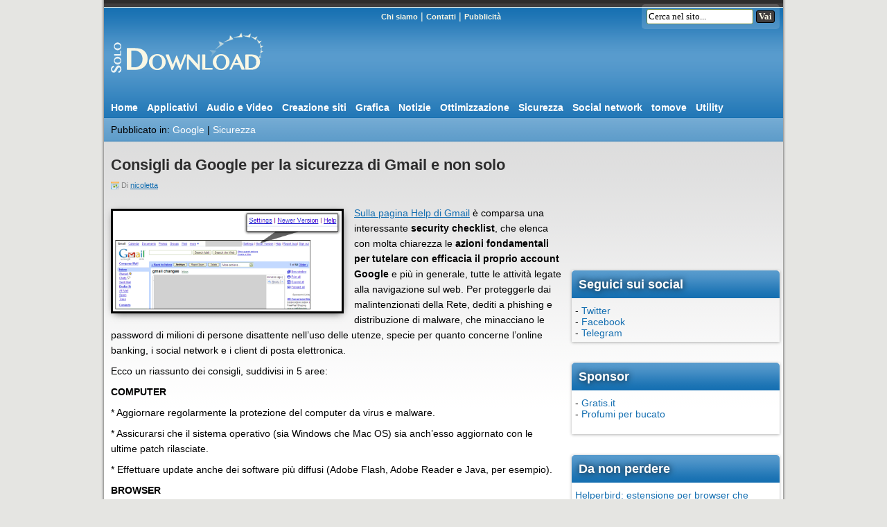

--- FILE ---
content_type: text/html; charset=UTF-8
request_url: https://www.solodownload.it/consigli-da-google-per-la-sicurezza-di-gmail-e-non-solo/
body_size: 9398
content:
<!DOCTYPE html>
<html lang="it-IT">
<head>
<meta charset="UTF-8" >
<meta name="copyright" content="Teknosurf.it sas 2007-2026" />
<meta name="viewport" content="width=device-width">
<link rel="apple-touch-icon" sizes="180x180" href="/apple-touch-icon.png?v=2023">
<link rel="icon" type="image/png" sizes="32x32" href="/favicon-32x32.png?v=2023">
<link rel="icon" type="image/png" sizes="16x16" href="/favicon-16x16.png?v=2023">
<link rel="manifest" href="/site.webmanifest?v=2023">
<link rel="mask-icon" href="/safari-pinned-tab.svg?v=2023" color="#5bbad5">
<link rel="shortcut icon" href="/favicon.ico?v=2023">
<meta name="msapplication-TileColor" content="#2d89ef">
<meta name="msapplication-TileImage" content="/mstile-144x144.png?v=2023">
<meta name="theme-color" content="#ffffff">

<link rel="stylesheet" type="text/css" href="https://www.solodownload.it/wp-content/themes/solodownload/style.css" >
<link rel="alternate" type="application/rss+xml" title="SoloDownload.it &#8211; App e software consigliati RSS Feed" href="https://www.solodownload.it/feed/" >
<link rel="pingback" href="https://www.solodownload.it/xmlrpc.php" >
<link rel="profile" href="http://gmpg.org/xfn/11" >
<meta name='robots' content='index, follow, max-image-preview:large, max-snippet:-1, max-video-preview:-1' />
	<style>img:is([sizes="auto" i], [sizes^="auto," i]) { contain-intrinsic-size: 3000px 1500px }</style>
	
	<!-- This site is optimized with the Yoast SEO plugin v26.8 - https://yoast.com/product/yoast-seo-wordpress/ -->
	<title>Consigli da Google per la sicurezza di Gmail e non solo | SoloDownload.it</title>
	<meta name="description" content="Sulla pagina Help di Gmail è comparsa una interessante security checklist, che elenca con molta chiarezza le azioni fondamentali per tutelare con..." />
	<link rel="canonical" href="https://www.solodownload.it/consigli-da-google-per-la-sicurezza-di-gmail-e-non-solo/" />
	<meta property="og:locale" content="it_IT" />
	<meta property="og:type" content="article" />
	<meta property="og:title" content="Consigli da Google per la sicurezza di Gmail e non solo | SoloDownload.it" />
	<meta property="og:description" content="Sulla pagina Help di Gmail è comparsa una interessante security checklist, che elenca con molta chiarezza le azioni fondamentali per tutelare con..." />
	<meta property="og:url" content="https://www.solodownload.it/consigli-da-google-per-la-sicurezza-di-gmail-e-non-solo/" />
	<meta property="og:site_name" content="SoloDownload.it - App e software consigliati" />
	<meta property="article:publisher" content="https://www.facebook.com/solodownload" />
	<meta property="article:published_time" content="2010-10-19T09:53:25+00:00" />
	<meta property="article:modified_time" content="2010-10-19T09:55:37+00:00" />
	<meta property="og:image" content="https://www.solodownload.it/wp-content/uploads/2007/10/gmail-newer-version.png" />
	<meta name="author" content="nicoletta" />
	<meta name="twitter:card" content="summary_large_image" />
	<meta name="twitter:creator" content="@solodownload" />
	<meta name="twitter:site" content="@solodownload" />
	<script type="application/ld+json" class="yoast-schema-graph">{"@context":"https://schema.org","@graph":[{"@type":"Article","@id":"https://www.solodownload.it/consigli-da-google-per-la-sicurezza-di-gmail-e-non-solo/#article","isPartOf":{"@id":"https://www.solodownload.it/consigli-da-google-per-la-sicurezza-di-gmail-e-non-solo/"},"author":{"name":"nicoletta","@id":"https://www.solodownload.it/#/schema/person/33762900e674e0d95283606f30abe597"},"headline":"Consigli da Google per la sicurezza di Gmail e non solo","datePublished":"2010-10-19T09:53:25+00:00","dateModified":"2010-10-19T09:55:37+00:00","mainEntityOfPage":{"@id":"https://www.solodownload.it/consigli-da-google-per-la-sicurezza-di-gmail-e-non-solo/"},"wordCount":230,"commentCount":1,"image":{"@id":"https://www.solodownload.it/consigli-da-google-per-la-sicurezza-di-gmail-e-non-solo/#primaryimage"},"thumbnailUrl":"https://www.solodownload.it/wp-content/uploads/2007/10/gmail-newer-version.png","articleSection":["Google","Sicurezza"],"inLanguage":"it-IT","potentialAction":[{"@type":"CommentAction","name":"Comment","target":["https://www.solodownload.it/consigli-da-google-per-la-sicurezza-di-gmail-e-non-solo/#respond"]}]},{"@type":"WebPage","@id":"https://www.solodownload.it/consigli-da-google-per-la-sicurezza-di-gmail-e-non-solo/","url":"https://www.solodownload.it/consigli-da-google-per-la-sicurezza-di-gmail-e-non-solo/","name":"Consigli da Google per la sicurezza di Gmail e non solo | SoloDownload.it","isPartOf":{"@id":"https://www.solodownload.it/#website"},"primaryImageOfPage":{"@id":"https://www.solodownload.it/consigli-da-google-per-la-sicurezza-di-gmail-e-non-solo/#primaryimage"},"image":{"@id":"https://www.solodownload.it/consigli-da-google-per-la-sicurezza-di-gmail-e-non-solo/#primaryimage"},"thumbnailUrl":"https://www.solodownload.it/wp-content/uploads/2007/10/gmail-newer-version.png","datePublished":"2010-10-19T09:53:25+00:00","dateModified":"2010-10-19T09:55:37+00:00","author":{"@id":"https://www.solodownload.it/#/schema/person/33762900e674e0d95283606f30abe597"},"description":"Sulla pagina Help di Gmail è comparsa una interessante security checklist, che elenca con molta chiarezza le azioni fondamentali per tutelare con...","breadcrumb":{"@id":"https://www.solodownload.it/consigli-da-google-per-la-sicurezza-di-gmail-e-non-solo/#breadcrumb"},"inLanguage":"it-IT","potentialAction":[{"@type":"ReadAction","target":["https://www.solodownload.it/consigli-da-google-per-la-sicurezza-di-gmail-e-non-solo/"]}]},{"@type":"ImageObject","inLanguage":"it-IT","@id":"https://www.solodownload.it/consigli-da-google-per-la-sicurezza-di-gmail-e-non-solo/#primaryimage","url":"https://www.solodownload.it/wp-content/uploads/2007/10/gmail-newer-version.png","contentUrl":"https://www.solodownload.it/wp-content/uploads/2007/10/gmail-newer-version.png"},{"@type":"BreadcrumbList","@id":"https://www.solodownload.it/consigli-da-google-per-la-sicurezza-di-gmail-e-non-solo/#breadcrumb","itemListElement":[{"@type":"ListItem","position":1,"name":"Home","item":"https://www.solodownload.it/"},{"@type":"ListItem","position":2,"name":"Notizie","item":"https://www.solodownload.it/notizie/"},{"@type":"ListItem","position":3,"name":"Google","item":"https://www.solodownload.it/notizie/google/"},{"@type":"ListItem","position":4,"name":"Consigli da Google per la sicurezza di Gmail e non solo"}]},{"@type":"WebSite","@id":"https://www.solodownload.it/#website","url":"https://www.solodownload.it/","name":"SoloDownload.it - App e software consigliati","description":"App e programmi per computer e smartphone scaricabili dalla rete","potentialAction":[{"@type":"SearchAction","target":{"@type":"EntryPoint","urlTemplate":"https://www.solodownload.it/?s={search_term_string}"},"query-input":{"@type":"PropertyValueSpecification","valueRequired":true,"valueName":"search_term_string"}}],"inLanguage":"it-IT"},{"@type":"Person","@id":"https://www.solodownload.it/#/schema/person/33762900e674e0d95283606f30abe597","name":"nicoletta","image":{"@type":"ImageObject","inLanguage":"it-IT","@id":"https://www.solodownload.it/#/schema/person/image/","url":"https://secure.gravatar.com/avatar/0175d06db11eb321cd820ef951cc429acb4e6baa623d23df92c8356d0272a31d?s=96&r=g","contentUrl":"https://secure.gravatar.com/avatar/0175d06db11eb321cd820ef951cc429acb4e6baa623d23df92c8356d0272a31d?s=96&r=g","caption":"nicoletta"},"url":"https://www.solodownload.it/author/nicoletta/"}]}</script>
	<!-- / Yoast SEO plugin. -->


<link rel='dns-prefetch' href='//platform-api.sharethis.com' />
<link rel='dns-prefetch' href='//www.googletagmanager.com' />
<link rel='dns-prefetch' href='//pagead2.googlesyndication.com' />
<link rel='stylesheet' id='wp-block-library-css' href='https://www.solodownload.it/wp-includes/css/dist/block-library/style.min.css' type='text/css' media='all' />
<style id='classic-theme-styles-inline-css' type='text/css'>
/*! This file is auto-generated */
.wp-block-button__link{color:#fff;background-color:#32373c;border-radius:9999px;box-shadow:none;text-decoration:none;padding:calc(.667em + 2px) calc(1.333em + 2px);font-size:1.125em}.wp-block-file__button{background:#32373c;color:#fff;text-decoration:none}
</style>
<style id='global-styles-inline-css' type='text/css'>
:root{--wp--preset--aspect-ratio--square: 1;--wp--preset--aspect-ratio--4-3: 4/3;--wp--preset--aspect-ratio--3-4: 3/4;--wp--preset--aspect-ratio--3-2: 3/2;--wp--preset--aspect-ratio--2-3: 2/3;--wp--preset--aspect-ratio--16-9: 16/9;--wp--preset--aspect-ratio--9-16: 9/16;--wp--preset--color--black: #000000;--wp--preset--color--cyan-bluish-gray: #abb8c3;--wp--preset--color--white: #ffffff;--wp--preset--color--pale-pink: #f78da7;--wp--preset--color--vivid-red: #cf2e2e;--wp--preset--color--luminous-vivid-orange: #ff6900;--wp--preset--color--luminous-vivid-amber: #fcb900;--wp--preset--color--light-green-cyan: #7bdcb5;--wp--preset--color--vivid-green-cyan: #00d084;--wp--preset--color--pale-cyan-blue: #8ed1fc;--wp--preset--color--vivid-cyan-blue: #0693e3;--wp--preset--color--vivid-purple: #9b51e0;--wp--preset--gradient--vivid-cyan-blue-to-vivid-purple: linear-gradient(135deg,rgba(6,147,227,1) 0%,rgb(155,81,224) 100%);--wp--preset--gradient--light-green-cyan-to-vivid-green-cyan: linear-gradient(135deg,rgb(122,220,180) 0%,rgb(0,208,130) 100%);--wp--preset--gradient--luminous-vivid-amber-to-luminous-vivid-orange: linear-gradient(135deg,rgba(252,185,0,1) 0%,rgba(255,105,0,1) 100%);--wp--preset--gradient--luminous-vivid-orange-to-vivid-red: linear-gradient(135deg,rgba(255,105,0,1) 0%,rgb(207,46,46) 100%);--wp--preset--gradient--very-light-gray-to-cyan-bluish-gray: linear-gradient(135deg,rgb(238,238,238) 0%,rgb(169,184,195) 100%);--wp--preset--gradient--cool-to-warm-spectrum: linear-gradient(135deg,rgb(74,234,220) 0%,rgb(151,120,209) 20%,rgb(207,42,186) 40%,rgb(238,44,130) 60%,rgb(251,105,98) 80%,rgb(254,248,76) 100%);--wp--preset--gradient--blush-light-purple: linear-gradient(135deg,rgb(255,206,236) 0%,rgb(152,150,240) 100%);--wp--preset--gradient--blush-bordeaux: linear-gradient(135deg,rgb(254,205,165) 0%,rgb(254,45,45) 50%,rgb(107,0,62) 100%);--wp--preset--gradient--luminous-dusk: linear-gradient(135deg,rgb(255,203,112) 0%,rgb(199,81,192) 50%,rgb(65,88,208) 100%);--wp--preset--gradient--pale-ocean: linear-gradient(135deg,rgb(255,245,203) 0%,rgb(182,227,212) 50%,rgb(51,167,181) 100%);--wp--preset--gradient--electric-grass: linear-gradient(135deg,rgb(202,248,128) 0%,rgb(113,206,126) 100%);--wp--preset--gradient--midnight: linear-gradient(135deg,rgb(2,3,129) 0%,rgb(40,116,252) 100%);--wp--preset--font-size--small: 13px;--wp--preset--font-size--medium: 20px;--wp--preset--font-size--large: 36px;--wp--preset--font-size--x-large: 42px;--wp--preset--spacing--20: 0.44rem;--wp--preset--spacing--30: 0.67rem;--wp--preset--spacing--40: 1rem;--wp--preset--spacing--50: 1.5rem;--wp--preset--spacing--60: 2.25rem;--wp--preset--spacing--70: 3.38rem;--wp--preset--spacing--80: 5.06rem;--wp--preset--shadow--natural: 6px 6px 9px rgba(0, 0, 0, 0.2);--wp--preset--shadow--deep: 12px 12px 50px rgba(0, 0, 0, 0.4);--wp--preset--shadow--sharp: 6px 6px 0px rgba(0, 0, 0, 0.2);--wp--preset--shadow--outlined: 6px 6px 0px -3px rgba(255, 255, 255, 1), 6px 6px rgba(0, 0, 0, 1);--wp--preset--shadow--crisp: 6px 6px 0px rgba(0, 0, 0, 1);}:where(.is-layout-flex){gap: 0.5em;}:where(.is-layout-grid){gap: 0.5em;}body .is-layout-flex{display: flex;}.is-layout-flex{flex-wrap: wrap;align-items: center;}.is-layout-flex > :is(*, div){margin: 0;}body .is-layout-grid{display: grid;}.is-layout-grid > :is(*, div){margin: 0;}:where(.wp-block-columns.is-layout-flex){gap: 2em;}:where(.wp-block-columns.is-layout-grid){gap: 2em;}:where(.wp-block-post-template.is-layout-flex){gap: 1.25em;}:where(.wp-block-post-template.is-layout-grid){gap: 1.25em;}.has-black-color{color: var(--wp--preset--color--black) !important;}.has-cyan-bluish-gray-color{color: var(--wp--preset--color--cyan-bluish-gray) !important;}.has-white-color{color: var(--wp--preset--color--white) !important;}.has-pale-pink-color{color: var(--wp--preset--color--pale-pink) !important;}.has-vivid-red-color{color: var(--wp--preset--color--vivid-red) !important;}.has-luminous-vivid-orange-color{color: var(--wp--preset--color--luminous-vivid-orange) !important;}.has-luminous-vivid-amber-color{color: var(--wp--preset--color--luminous-vivid-amber) !important;}.has-light-green-cyan-color{color: var(--wp--preset--color--light-green-cyan) !important;}.has-vivid-green-cyan-color{color: var(--wp--preset--color--vivid-green-cyan) !important;}.has-pale-cyan-blue-color{color: var(--wp--preset--color--pale-cyan-blue) !important;}.has-vivid-cyan-blue-color{color: var(--wp--preset--color--vivid-cyan-blue) !important;}.has-vivid-purple-color{color: var(--wp--preset--color--vivid-purple) !important;}.has-black-background-color{background-color: var(--wp--preset--color--black) !important;}.has-cyan-bluish-gray-background-color{background-color: var(--wp--preset--color--cyan-bluish-gray) !important;}.has-white-background-color{background-color: var(--wp--preset--color--white) !important;}.has-pale-pink-background-color{background-color: var(--wp--preset--color--pale-pink) !important;}.has-vivid-red-background-color{background-color: var(--wp--preset--color--vivid-red) !important;}.has-luminous-vivid-orange-background-color{background-color: var(--wp--preset--color--luminous-vivid-orange) !important;}.has-luminous-vivid-amber-background-color{background-color: var(--wp--preset--color--luminous-vivid-amber) !important;}.has-light-green-cyan-background-color{background-color: var(--wp--preset--color--light-green-cyan) !important;}.has-vivid-green-cyan-background-color{background-color: var(--wp--preset--color--vivid-green-cyan) !important;}.has-pale-cyan-blue-background-color{background-color: var(--wp--preset--color--pale-cyan-blue) !important;}.has-vivid-cyan-blue-background-color{background-color: var(--wp--preset--color--vivid-cyan-blue) !important;}.has-vivid-purple-background-color{background-color: var(--wp--preset--color--vivid-purple) !important;}.has-black-border-color{border-color: var(--wp--preset--color--black) !important;}.has-cyan-bluish-gray-border-color{border-color: var(--wp--preset--color--cyan-bluish-gray) !important;}.has-white-border-color{border-color: var(--wp--preset--color--white) !important;}.has-pale-pink-border-color{border-color: var(--wp--preset--color--pale-pink) !important;}.has-vivid-red-border-color{border-color: var(--wp--preset--color--vivid-red) !important;}.has-luminous-vivid-orange-border-color{border-color: var(--wp--preset--color--luminous-vivid-orange) !important;}.has-luminous-vivid-amber-border-color{border-color: var(--wp--preset--color--luminous-vivid-amber) !important;}.has-light-green-cyan-border-color{border-color: var(--wp--preset--color--light-green-cyan) !important;}.has-vivid-green-cyan-border-color{border-color: var(--wp--preset--color--vivid-green-cyan) !important;}.has-pale-cyan-blue-border-color{border-color: var(--wp--preset--color--pale-cyan-blue) !important;}.has-vivid-cyan-blue-border-color{border-color: var(--wp--preset--color--vivid-cyan-blue) !important;}.has-vivid-purple-border-color{border-color: var(--wp--preset--color--vivid-purple) !important;}.has-vivid-cyan-blue-to-vivid-purple-gradient-background{background: var(--wp--preset--gradient--vivid-cyan-blue-to-vivid-purple) !important;}.has-light-green-cyan-to-vivid-green-cyan-gradient-background{background: var(--wp--preset--gradient--light-green-cyan-to-vivid-green-cyan) !important;}.has-luminous-vivid-amber-to-luminous-vivid-orange-gradient-background{background: var(--wp--preset--gradient--luminous-vivid-amber-to-luminous-vivid-orange) !important;}.has-luminous-vivid-orange-to-vivid-red-gradient-background{background: var(--wp--preset--gradient--luminous-vivid-orange-to-vivid-red) !important;}.has-very-light-gray-to-cyan-bluish-gray-gradient-background{background: var(--wp--preset--gradient--very-light-gray-to-cyan-bluish-gray) !important;}.has-cool-to-warm-spectrum-gradient-background{background: var(--wp--preset--gradient--cool-to-warm-spectrum) !important;}.has-blush-light-purple-gradient-background{background: var(--wp--preset--gradient--blush-light-purple) !important;}.has-blush-bordeaux-gradient-background{background: var(--wp--preset--gradient--blush-bordeaux) !important;}.has-luminous-dusk-gradient-background{background: var(--wp--preset--gradient--luminous-dusk) !important;}.has-pale-ocean-gradient-background{background: var(--wp--preset--gradient--pale-ocean) !important;}.has-electric-grass-gradient-background{background: var(--wp--preset--gradient--electric-grass) !important;}.has-midnight-gradient-background{background: var(--wp--preset--gradient--midnight) !important;}.has-small-font-size{font-size: var(--wp--preset--font-size--small) !important;}.has-medium-font-size{font-size: var(--wp--preset--font-size--medium) !important;}.has-large-font-size{font-size: var(--wp--preset--font-size--large) !important;}.has-x-large-font-size{font-size: var(--wp--preset--font-size--x-large) !important;}
:where(.wp-block-post-template.is-layout-flex){gap: 1.25em;}:where(.wp-block-post-template.is-layout-grid){gap: 1.25em;}
:where(.wp-block-columns.is-layout-flex){gap: 2em;}:where(.wp-block-columns.is-layout-grid){gap: 2em;}
:root :where(.wp-block-pullquote){font-size: 1.5em;line-height: 1.6;}
</style>
<link rel='stylesheet' id='share-this-share-buttons-sticky-css' href='https://www.solodownload.it/wp-content/plugins/sharethis-share-buttons/css/mu-style.css' type='text/css' media='all' />
<link rel='stylesheet' id='wpos-slick-style-css' href='https://www.solodownload.it/wp-content/plugins/wp-responsive-recent-post-slider/assets/css/slick.css' type='text/css' media='all' />
<link rel='stylesheet' id='wppsac-public-style-css' href='https://www.solodownload.it/wp-content/plugins/wp-responsive-recent-post-slider/assets/css/recent-post-style.css' type='text/css' media='all' />
<script type="text/javascript" src="//platform-api.sharethis.com/js/sharethis.js#property=64d0bd5b5112d30019166931&amp;product=inline-buttons&amp;source=sharethis-share-buttons-wordpress" id="share-this-share-buttons-mu-js"></script>

<!-- Snippet del tag Google (gtag.js) aggiunto da Site Kit -->
<!-- Snippet Google Analytics aggiunto da Site Kit -->
<script type="text/javascript" src="https://www.googletagmanager.com/gtag/js?id=GT-K48DZXD" id="google_gtagjs-js" async></script>
<script type="text/javascript" id="google_gtagjs-js-after">
/* <![CDATA[ */
window.dataLayer = window.dataLayer || [];function gtag(){dataLayer.push(arguments);}
gtag("set","linker",{"domains":["www.solodownload.it"]});
gtag("js", new Date());
gtag("set", "developer_id.dZTNiMT", true);
gtag("config", "GT-K48DZXD");
/* ]]> */
</script>
<link rel="https://api.w.org/" href="https://www.solodownload.it/wp-json/" /><link rel="alternate" title="JSON" type="application/json" href="https://www.solodownload.it/wp-json/wp/v2/posts/2158" /><link rel="alternate" title="oEmbed (JSON)" type="application/json+oembed" href="https://www.solodownload.it/wp-json/oembed/1.0/embed?url=https%3A%2F%2Fwww.solodownload.it%2Fconsigli-da-google-per-la-sicurezza-di-gmail-e-non-solo%2F" />
<link rel="alternate" title="oEmbed (XML)" type="text/xml+oembed" href="https://www.solodownload.it/wp-json/oembed/1.0/embed?url=https%3A%2F%2Fwww.solodownload.it%2Fconsigli-da-google-per-la-sicurezza-di-gmail-e-non-solo%2F&#038;format=xml" />
<meta name="generator" content="Site Kit by Google 1.171.0" />
<!-- Meta tag Google AdSense aggiunti da Site Kit -->
<meta name="google-adsense-platform-account" content="ca-host-pub-2644536267352236">
<meta name="google-adsense-platform-domain" content="sitekit.withgoogle.com">
<!-- Fine dei meta tag Google AdSense aggiunti da Site Kit -->

<!-- Snippet Google AdSense aggiunto da Site Kit -->
<script type="text/javascript" async="async" src="https://pagead2.googlesyndication.com/pagead/js/adsbygoogle.js?client=ca-pub-3806392311013847&amp;host=ca-host-pub-2644536267352236" crossorigin="anonymous"></script>

<!-- Termina lo snippet Google AdSense aggiunto da Site Kit -->


</head>

<body>
  
<div id="header">
 <div class="headerSx">
  <div class="logo">
    <a href="https://www.solodownload.it" title="SoloDownload.it &#8211; App e software consigliati"><img src="https://www.solodownload.it/wp-content/themes/solodownload/img/logo.png" alt="SoloDownload" width="230" height="78"></a>
	  </div>
 </div>

 <div class="headerDx">
  <div class="menuTop">
    <a href="https://www.solodownload.it/chi-siamo/" rel="nofollow">Chi siamo</a> |
    <a href="https://www.solodownload.it/contatti/" rel="nofollow">Contatti</a> |
    <a href="https://www.solodownload.it/pubblicita/" rel="nofollow">Pubblicit&agrave;</a>
  </div>
  <div class="topSearch">
    <form method="get" id="searchform" action="/index.php">
    <label><input type="text" value="Cerca nel sito..." name="s" id="s" onclick="document.getElementById('searchform').s.value=''" class="fieldSearch"></label>
    <input type="submit" id="searchsubmit" value="Vai" class="sendSearch">
    </form>
  </div>
  
  
 </div>

 <div class="tabs">
  <ul class="tabsCat">
   <li><a href="/">Home</a></li>
       <li><a href="https://www.solodownload.it/applicativi/">Applicativi</a></li>
       <li><a href="https://www.solodownload.it/audio-video/">Audio e Video</a></li>
       <li><a href="https://www.solodownload.it/creazione-siti/">Creazione siti</a></li>
       <li><a href="https://www.solodownload.it/grafica/">Grafica</a></li>
       <li><a href="https://www.solodownload.it/notizie/">Notizie</a></li>
       <li><a href="https://www.solodownload.it/ottimizzazione/">Ottimizzazione</a></li>
       <li><a href="https://www.solodownload.it/sicurezza/">Sicurezza</a></li>
       <li><a href="https://www.solodownload.it/social-network/">Social network</a></li>
       <li><a href="https://www.solodownload.it/tomove/">tomove</a></li>
       <li><a href="https://www.solodownload.it/utility/">Utility</a></li>
      </ul>

    
    
  
     <ul class="tabsList">
    <li>Pubblicato in: <a href="https://www.solodownload.it/notizie/google/" rel="category tag">Google</a> | <a href="https://www.solodownload.it/sicurezza/" rel="category tag">Sicurezza</a></li>
   </ul>
  
 </div>
</div>
<div id="content">
 <div id="left">
  <div class="news">
       <h1>Consigli da Google per la sicurezza di Gmail e non solo</h1>
    <span class="data">Di <a href="https://www.solodownload.it/author/nicoletta/" title="Articoli scritti da nicoletta" rel="author">nicoletta</a>    		</span>
		
    <div class="newsText">
     <div style="margin-top: 0px; margin-bottom: 0px;" class="sharethis-inline-share-buttons" ></div><p><a href="https://www.solodownload.it/wp-content/uploads/2007/10/gmail-newer-version.png"><img decoding="async" class="alignleft size-full wp-image-249" style="border: 3px solid black;" title="Gmail" src="https://www.solodownload.it/wp-content/uploads/2007/10/gmail-newer-version.png" alt="" width="330" height="145" /></a><a href="http://mail.google.com/support/bin/static.py?hl=en&amp;page=checklist.cs&amp;tab=29488">Sulla pagina Help di Gmail</a> è comparsa una interessante <strong>security checklist</strong>, che elenca con molta chiarezza le<strong> azioni fondamentali per tutelare con efficacia il proprio account Google</strong> e più in generale, tutte le attività legate alla navigazione sul web. Per proteggerle dai malintenzionati della Rete, dediti a phishing e distribuzione di malware, che minacciano le password di milioni di persone disattente nell&#8217;uso delle utenze, specie per quanto concerne l&#8217;online banking, i social network e i client di posta elettronica.</p>
<p>Ecco un riassunto dei consigli, suddivisi in 5 aree:</p>
<p><strong>COMPUTER</strong></p>
<p>* Aggiornare regolarmente la protezione del computer da virus e malware.</p>
<p>* Assicurarsi che il sistema operativo (sia Windows che Mac OS) sia anch&#8217;esso aggiornato con le ultime patch rilasciate.</p>
<p>* Effettuare update anche dei software più diffusi (Adobe Flash, Adobe Reader e Java, per esempio).</p>
<p><strong>BROWSER</strong></p>
<p>* Non trascurare l&#8217;update del browser.</p>
<p>* Attenzione ai nuovi plug-in ed  estensioni che richiedono un accesso alle credenziali Google: l&#8217;azienda non può garantirne la sicurezza.</p>
<p><strong>ACCOUNT GOOGLE</strong></p>
<p>* Cambiare regolarmente la password, almeno due volte l&#8217;anno. Non usare parole facilmente indovinabili, meglio combinare bene lettere e numeri.</p>
<p>* Controllare la lista dei siti autorizzati ad accedere ai dati dell&#8217;account Google (nella pagina Account e Importazioni &gt;&gt; Google Account).</p>
<p><strong>SETTING DI GMAIL</strong></p>
<p>* Nelle Impostazioni generali selezionare l&#8217;opzione &#8216;Usa sempre HTTPS&#8217;.</p>
<p>Cose trite e ritrite? Sì, ma purtroppo sempre di stringente attualità!</p>
    </div>

    <div class="social">
		<div class="sharethis-inline-share-buttons"></div>    </div>

    <div class="social">
     <p id="breadcrumbs"><span><span><a href="https://www.solodownload.it/">Home</a></span> » <span><a href="https://www.solodownload.it/notizie/">Notizie</a></span> » <span><a href="https://www.solodownload.it/notizie/google/">Google</a></span> » <span class="breadcrumb_last" aria-current="page"><strong>Consigli da Google per la sicurezza di Gmail e non solo</strong></span></span></p>         </div>

    <div class="page">
     <iframe data-aa='2396181' src='//acceptable.a-ads.com/2396181' style='border:0px; padding:0; width:100%; height:100%; overflow:hidden; background-color: transparent;'></iframe>    </div>
    
    <div class="page">
     <a href="https://www.solodownload.it/morphthing-per-divertirsi-gratuitamente-con-il-morphing/" rel="prev">&laquo; Articolo Precedente</a>     <a href="https://www.solodownload.it/3dvalley-una-miniera-di-risorse-gratuite-per-gli-artisti-del-3d/" rel="next">Articolo  Successivo &raquo;</a>    </div>
    
    
<div class="commenti" id="respond">
 
     <!-- se i commenti sono aperti, ma non ci sono commenti. -->
   
  <br />
 <b>Commenta o partecipa alla discussione</b>

 
 <form action="https://www.solodownload.it/wp-comments-post.php" method="post" id="commentform">

  <input class="field" name="author" id="author" value=""> Nome (obbligatorio)<br /><br />
 <input class="field" name="email" id="email" value=""> E-mail (non verr&agrave; pubblicata) (obbligatoria)<br /><br />
 <input class="field" name="url" id="url" value=""> Sito Web (opzionale)

 
<br /><br />


<textarea name="comment" id="comment" cols="40" rows="8"></textarea>
<input name="submit" type="submit" id="submit" value="Invia commento" class="send" >

<input type="hidden" name="comment_post_ID" value="2158" />
<p style="display: none;"><input type="hidden" id="akismet_comment_nonce" name="akismet_comment_nonce" value="06c4a65659" /></p><p style="display: none !important;" class="akismet-fields-container" data-prefix="ak_"><label>&#916;<textarea name="ak_hp_textarea" cols="45" rows="8" maxlength="100"></textarea></label><input type="hidden" id="ak_js_1" name="ak_js" value="95"/><script>document.getElementById( "ak_js_1" ).setAttribute( "value", ( new Date() ).getTime() );</script></p>
</form>

</div>

    	  
      </div>
 </div>
        
 <div id="right"> 
  <div class="ads300">
  <div id="frame" style="width: 100%;margin: auto;position: relative; z-index: 99998;">
          <iframe data-aa='2396181' src='//acceptable.a-ads.com/2396181/?size=Adaptive'
                            style='border:0; padding:0; width:70%; height:auto; overflow:hidden;display: block;margin: auto'></iframe>
        </div> </div>

 <div class="boxDx">
  <b>Seguici sui social</b>
<div style="margin:5px 5px 5px 5px">
	- <a href="https://twitter.com/solodownload" target="_blank">Twitter</a><br />
	- <a href="https://www.facebook.com/solodownload" target="_blank">Facebook</a><br />
	- <a href="https://t.me/solodownload" target="_blank">Telegram</a><br />
</div>
 </div>

  
 <div class="boxDx">
    <b>Sponsor</b>
  <div style="margin:5px 5px 5px 5px"> 
  - <a href="http://www.gratis.it" target="_blank">Gratis.it</a><br />
  - <a href="https://deomania.it/" target="_blank">Profumi per bucato</a><br />
  <br />
 </div>
 </div>

 <div class="ads300">
   </div>

 <div class="boxDx"><b>Da non perdere</b>
<div style="margin:5px 5px 5px 5px">
<a href="https://www.solodownload.it/helperbird-estensione-per-browser-che-facilita-la-lettura-ai-dislessici-con-il-font-opendyslexic/">Helperbird: estensione per browser che facilita la lettura ai dislessici con il font OpenDyslexic</a></div>
<div style="margin:5px 5px 5px 5px">
<a href="https://www.solodownload.it/pointofix-software-gratis-annotare-le-presentazioni-direttamente-sullo-schermo/">PointoFix: software gratis per annotare le presentazioni direttamente sullo schermo</a></div>
<div style="margin:5px 5px 5px 5px">
<a href="https://www.solodownload.it/digitalizzazione-manutenzione-strategie-software-gestionali/">Digitalizzazione della manutenzione: strategie vincenti dei software gestionali</a></div>
<div style="margin:5px 5px 5px 5px">
<a href="https://www.solodownload.it/slidesfinder-presentazioni-powerpoint-gratis/">Con SlidesFinder trovi le presentazioni PowerPoint che ti servono</a></div>
<div style="margin:5px 5px 5px 5px">
<a href="https://www.solodownload.it/websitezip-packer-conversione-gratuita-da-html-a-exe-per-generare-e-book/">WebSiteZip Packer: conversione gratuita da HTML a Exe, per generare e-book</a></div>
</div>
   <div class="boxDx"><b>Argomenti popolari</b>
   <div style="margin:5px 5px 5px 5px">
    <a href="https://www.solodownload.it/tag/3d/" class="tag-cloud-link tag-link-80 tag-link-position-1" style="font-size: 10.44pt;" aria-label="3D (5 elementi)">3D</a>
<a href="https://www.solodownload.it/tag/bitcoin/" class="tag-cloud-link tag-link-1573 tag-link-position-2" style="font-size: 9pt;" aria-label="Bitcoin (4 elementi)">Bitcoin</a>
<a href="https://www.solodownload.it/tag/blockchain/" class="tag-cloud-link tag-link-2012 tag-link-position-3" style="font-size: 11.7pt;" aria-label="blockchain (6 elementi)">blockchain</a>
<a href="https://www.solodownload.it/tag/bookmark/" class="tag-cloud-link tag-link-1544 tag-link-position-4" style="font-size: 10.44pt;" aria-label="bookmark (5 elementi)">bookmark</a>
<a href="https://www.solodownload.it/tag/chrome/" class="tag-cloud-link tag-link-823 tag-link-position-5" style="font-size: 18pt;" aria-label="Chrome (15 elementi)">Chrome</a>
<a href="https://www.solodownload.it/tag/cloud-storage/" class="tag-cloud-link tag-link-1230 tag-link-position-6" style="font-size: 10.44pt;" aria-label="cloud storage (5 elementi)">cloud storage</a>
<a href="https://www.solodownload.it/tag/creazione-loghi/" class="tag-cloud-link tag-link-2000 tag-link-position-7" style="font-size: 10.44pt;" aria-label="creazione loghi (5 elementi)">creazione loghi</a>
<a href="https://www.solodownload.it/tag/curriculum/" class="tag-cloud-link tag-link-2017 tag-link-position-8" style="font-size: 10.44pt;" aria-label="curriculum (5 elementi)">curriculum</a>
<a href="https://www.solodownload.it/tag/excel/" class="tag-cloud-link tag-link-515 tag-link-position-9" style="font-size: 9pt;" aria-label="Excel (4 elementi)">Excel</a>
<a href="https://www.solodownload.it/tag/favicon/" class="tag-cloud-link tag-link-1279 tag-link-position-10" style="font-size: 9pt;" aria-label="favicon (4 elementi)">favicon</a>
<a href="https://www.solodownload.it/tag/gif-animate/" class="tag-cloud-link tag-link-1048 tag-link-position-11" style="font-size: 12.6pt;" aria-label="gif animate (7 elementi)">gif animate</a>
<a href="https://www.solodownload.it/tag/gmail/" class="tag-cloud-link tag-link-871 tag-link-position-12" style="font-size: 11.7pt;" aria-label="GMail (6 elementi)">GMail</a>
<a href="https://www.solodownload.it/tag/google-drive/" class="tag-cloud-link tag-link-933 tag-link-position-13" style="font-size: 9pt;" aria-label="Google Drive (4 elementi)">Google Drive</a>
<a href="https://www.solodownload.it/tag/instagram/" class="tag-cloud-link tag-link-1400 tag-link-position-14" style="font-size: 9pt;" aria-label="Instagram (4 elementi)">Instagram</a>
<a href="https://www.solodownload.it/tag/mp3/" class="tag-cloud-link tag-link-417 tag-link-position-15" style="font-size: 13.5pt;" aria-label="Mp3 (8 elementi)">Mp3</a>
<a href="https://www.solodownload.it/tag/office/" class="tag-cloud-link tag-link-1161 tag-link-position-16" style="font-size: 9pt;" aria-label="Office (4 elementi)">Office</a>
<a href="https://www.solodownload.it/tag/password/" class="tag-cloud-link tag-link-445 tag-link-position-17" style="font-size: 11.7pt;" aria-label="password (6 elementi)">password</a>
<a href="https://www.solodownload.it/tag/ransomware/" class="tag-cloud-link tag-link-942 tag-link-position-18" style="font-size: 10.44pt;" aria-label="ransomware (5 elementi)">ransomware</a>
<a href="https://www.solodownload.it/tag/registrazione/" class="tag-cloud-link tag-link-114 tag-link-position-19" style="font-size: 9pt;" aria-label="registrazione (4 elementi)">registrazione</a>
<a href="https://www.solodownload.it/tag/skype/" class="tag-cloud-link tag-link-768 tag-link-position-20" style="font-size: 12.6pt;" aria-label="Skype (7 elementi)">Skype</a>
<a href="https://www.solodownload.it/tag/sveglia/" class="tag-cloud-link tag-link-323 tag-link-position-21" style="font-size: 10.44pt;" aria-label="sveglia (5 elementi)">sveglia</a>
<a href="https://www.solodownload.it/tag/svg/" class="tag-cloud-link tag-link-207 tag-link-position-22" style="font-size: 9pt;" aria-label="svg (4 elementi)">svg</a>
<a href="https://www.solodownload.it/tag/tastiera/" class="tag-cloud-link tag-link-1669 tag-link-position-23" style="font-size: 15.12pt;" aria-label="tastiera (10 elementi)">tastiera</a>
<a href="https://www.solodownload.it/tag/timeline/" class="tag-cloud-link tag-link-856 tag-link-position-24" style="font-size: 9pt;" aria-label="timeline (4 elementi)">timeline</a>
<a href="https://www.solodownload.it/tag/videochat/" class="tag-cloud-link tag-link-1603 tag-link-position-25" style="font-size: 11.7pt;" aria-label="videochat (6 elementi)">videochat</a>
<a href="https://www.solodownload.it/tag/vpn/" class="tag-cloud-link tag-link-2022 tag-link-position-26" style="font-size: 9pt;" aria-label="VPN (4 elementi)">VPN</a>
<a href="https://www.solodownload.it/tag/web-marketing/" class="tag-cloud-link tag-link-159 tag-link-position-27" style="font-size: 11.7pt;" aria-label="web marketing (6 elementi)">web marketing</a>
<a href="https://www.solodownload.it/tag/whatsapp/" class="tag-cloud-link tag-link-879 tag-link-position-28" style="font-size: 13.5pt;" aria-label="WhatsApp (8 elementi)">WhatsApp</a>
<a href="https://www.solodownload.it/tag/wi-fi/" class="tag-cloud-link tag-link-952 tag-link-position-29" style="font-size: 10.44pt;" aria-label="wi-fi (5 elementi)">wi-fi</a>
<a href="https://www.solodownload.it/tag/wondershare/" class="tag-cloud-link tag-link-906 tag-link-position-30" style="font-size: 10.44pt;" aria-label="Wondershare (5 elementi)">Wondershare</a>   </div>
  </div>
 
 </div>
</div>

<div id="footerWrap">
 <div id="footer">
  <div class="footerSx">
   <ul class="footerSocial">
    <li><a target="_blank" href="https://www.facebook.com/solodownload" class="footerFB">Facebook</a></li>
    <li><a target="_blank" href="https://twitter.com/solodownload" class="footerTW">Twitter</a></li>
    <li><a target="_blank" href="https://www.solodownload.it/feed/" class="footerRSS">RSS</a></li>
   </ul>
   <ul class="footerLinks">
    <li><a target="_top" href="https://www.solodownload.it/chi-siamo/" rel="nofollow">Chi siamo</a></li>
    <li><a target="_top" href="https://www.solodownload.it/contatti/" rel="nofollow">Contatti</a></li>
    <li><a target="_top" href="https://www.solodownload.it/disclaimer/" rel="nofollow">Privacy</a></li>
    <li><a target="_top" href="https://www.solodownload.it/segnalaci-un-articolo/" rel="nofollow">Collabora con noi</a></li>
    <li><a target="_top" href="https://www.solodownload.it/pubblicita/" rel="nofollow">Pubblicit&agrave;</a></li>
   </ul>
  </div>
  <div class="footerDx">
   <table>
    <tr>
     <td><a target="_blank" href="http://www.gratis.it/" rel="nofollow"><img src="/wp-content/themes/shim.gif" class="spritefooter sprite-gratisit" alt=""></a></td>
     <td><a target="_blank" href="https://www.solofinanza.net/" rel="nofollow"><img src="/wp-content/themes/shim.gif" class="spritefooter sprite-solofinanza" alt=""></a></td>
     <td><a target="_blank" href="https://www.solostyle.it/" rel="nofollow"><img src="/wp-content/themes/shim.gif" class="spritefooter sprite-solostyle" alt=""></a></td>
     <td><a target="_blank" href="https://www.solotelco.it/" rel="nofollow"><img src="/wp-content/themes/shim.gif" class="spritefooter sprite-solotelco" alt=""></a></td>
    </tr>
    <tr>
     <td><a target="_blank" href="http://www.notizie.net/" rel="nofollow"><img src="/wp-content/themes/shim.gif" class="spritefooter sprite-notizienet" alt=""></a></td>
     <td><a target="_blank" href="https://www.solomotori.net/" rel="nofollow"><img src="/wp-content/themes/shim.gif" class="spritefooter sprite-solomotori" alt=""></a></td>
     <td><a target="_blank" href="https://www.soloecologia.it/" rel="nofollow"><img src="/wp-content/themes/shim.gif" class="spritefooter sprite-soloecologia" alt=""></a></td>
     <td><a target="_blank" href="https://www.solotrend.it/" rel="nofollow"><img src="/wp-content/themes/shim.gif" class="spritefooter sprite-solotrend" alt=""></a></td>
    </tr>
    <tr>
     <td><a target="_blank" href="http://www.uffa.it/" rel="nofollow"><img src="/wp-content/themes/shim.gif" class="spritefooter sprite-uffa" alt=""></a></td>
     <td><a target="_blank" href="https://www.solodownload.it/" rel="nofollow"><img src="/wp-content/themes/shim.gif" class="spritefooter sprite-solodownload" alt=""></a></td>
     <td><a target="_blank" href="https://www.solospettacolo.com/" rel="nofollow"><img src="/wp-content/themes/shim.gif" class="spritefooter sprite-solospettacolo" alt=""></a></td>
     <td><a target="_blank" href="https://www.solotravel.it/" rel="nofollow"><img src="/wp-content/themes/shim.gif" class="spritefooter sprite-solotravel" alt=""></a></td>
    </tr>
    <tr>
     <td><a target="_blank" href="https://www.sologames.it/" rel="nofollow"><img src="/wp-content/themes/shim.gif" class="spritefooter sprite-sologames" alt=""></a></td>
     <td><a target="_blank" href="https://www.solofornelli.it/" rel="nofollow"><img src="/wp-content/themes/shim.gif" class="spritefooter sprite-solofornelli" alt=""></a></td>
     <td><a target="_blank" href="https://www.solopallone.it/" rel="nofollow"><img src="/wp-content/themes/shim.gif" class="spritefooter sprite-solopallone" alt=""></a></td>
     <td><a target="_blank" href="https://www.solocine.net/" rel="nofollow"><img src="/wp-content/themes/shim.gif" class="spritefooter sprite-solocine" alt=""></a></td>
    </tr>
   </table>
  </div>
  <div class="clear"></div>
 </div>
</div>
<div id="copy">
 Copyright &copy; <a target="_blank" href="http://www.teknosurf.it/" rel="nofollow">Teknosurf.it</a>, 2007-2026, P.IVA 01264890052<br />
 SoloDownload.it &#8211; App e software consigliati supplemento alla testata giornalistica Gratis.it, registrata presso il Tribunale di Milano n. 191 del 24/04/2009
</div>

<script type="speculationrules">
{"prefetch":[{"source":"document","where":{"and":[{"href_matches":"\/*"},{"not":{"href_matches":["\/wp-*.php","\/wp-admin\/*","\/wp-content\/uploads\/*","\/wp-content\/*","\/wp-content\/plugins\/*","\/wp-content\/themes\/solodownload\/*","\/*\\?(.+)"]}},{"not":{"selector_matches":"a[rel~=\"nofollow\"]"}},{"not":{"selector_matches":".no-prefetch, .no-prefetch a"}}]},"eagerness":"conservative"}]}
</script>
<script defer type="text/javascript" src="https://www.solodownload.it/wp-content/plugins/akismet/_inc/akismet-frontend.js" id="akismet-frontend-js"></script>

</body>
</html>

<!-- Cached by WP-Optimize (gzip) - https://teamupdraft.com/wp-optimize/ - Last modified: 2 February 2026 8:03 (Europe/Rome UTC:1) -->


--- FILE ---
content_type: text/html; charset=utf-8
request_url: https://www.google.com/recaptcha/api2/aframe
body_size: 264
content:
<!DOCTYPE HTML><html><head><meta http-equiv="content-type" content="text/html; charset=UTF-8"></head><body><script nonce="nNkJHaYHogfuOclhiv8wgg">/** Anti-fraud and anti-abuse applications only. See google.com/recaptcha */ try{var clients={'sodar':'https://pagead2.googlesyndication.com/pagead/sodar?'};window.addEventListener("message",function(a){try{if(a.source===window.parent){var b=JSON.parse(a.data);var c=clients[b['id']];if(c){var d=document.createElement('img');d.src=c+b['params']+'&rc='+(localStorage.getItem("rc::a")?sessionStorage.getItem("rc::b"):"");window.document.body.appendChild(d);sessionStorage.setItem("rc::e",parseInt(sessionStorage.getItem("rc::e")||0)+1);localStorage.setItem("rc::h",'1770035978709');}}}catch(b){}});window.parent.postMessage("_grecaptcha_ready", "*");}catch(b){}</script></body></html>